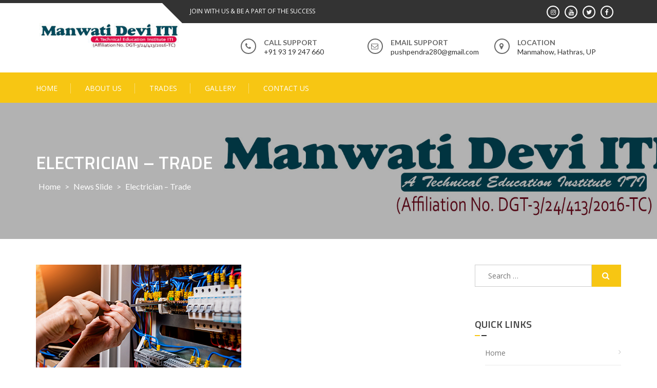

--- FILE ---
content_type: text/html; charset=UTF-8
request_url: https://manwatideviiti.in/archives/449
body_size: 10786
content:
<!DOCTYPE html>
<html lang="en-US">
<head>
<meta charset="UTF-8">
<meta name="viewport" content="width=device-width, initial-scale=1">
<link rel="profile" href="http://gmpg.org/xfn/11">
<link rel="pingback" href="https://manwatideviiti.in/xmlrpc.php">

<title>Electrician &#8211; Trade &#8211; MANWATI DEVI ITI</title>
<meta name='robots' content='max-image-preview:large' />
	<style>img:is([sizes="auto" i], [sizes^="auto," i]) { contain-intrinsic-size: 3000px 1500px }</style>
	<link rel='dns-prefetch' href='//fonts.googleapis.com' />
<link rel="alternate" type="application/rss+xml" title="MANWATI DEVI ITI &raquo; Feed" href="https://manwatideviiti.in/feed" />
<link rel="alternate" type="application/rss+xml" title="MANWATI DEVI ITI &raquo; Comments Feed" href="https://manwatideviiti.in/comments/feed" />
<link rel="alternate" type="application/rss+xml" title="MANWATI DEVI ITI &raquo; Electrician &#8211; Trade Comments Feed" href="https://manwatideviiti.in/archives/449/feed" />
<script type="text/javascript">
/* <![CDATA[ */
window._wpemojiSettings = {"baseUrl":"https:\/\/s.w.org\/images\/core\/emoji\/16.0.1\/72x72\/","ext":".png","svgUrl":"https:\/\/s.w.org\/images\/core\/emoji\/16.0.1\/svg\/","svgExt":".svg","source":{"concatemoji":"https:\/\/manwatideviiti.in\/wp-includes\/js\/wp-emoji-release.min.js?ver=6.8.3"}};
/*! This file is auto-generated */
!function(s,n){var o,i,e;function c(e){try{var t={supportTests:e,timestamp:(new Date).valueOf()};sessionStorage.setItem(o,JSON.stringify(t))}catch(e){}}function p(e,t,n){e.clearRect(0,0,e.canvas.width,e.canvas.height),e.fillText(t,0,0);var t=new Uint32Array(e.getImageData(0,0,e.canvas.width,e.canvas.height).data),a=(e.clearRect(0,0,e.canvas.width,e.canvas.height),e.fillText(n,0,0),new Uint32Array(e.getImageData(0,0,e.canvas.width,e.canvas.height).data));return t.every(function(e,t){return e===a[t]})}function u(e,t){e.clearRect(0,0,e.canvas.width,e.canvas.height),e.fillText(t,0,0);for(var n=e.getImageData(16,16,1,1),a=0;a<n.data.length;a++)if(0!==n.data[a])return!1;return!0}function f(e,t,n,a){switch(t){case"flag":return n(e,"\ud83c\udff3\ufe0f\u200d\u26a7\ufe0f","\ud83c\udff3\ufe0f\u200b\u26a7\ufe0f")?!1:!n(e,"\ud83c\udde8\ud83c\uddf6","\ud83c\udde8\u200b\ud83c\uddf6")&&!n(e,"\ud83c\udff4\udb40\udc67\udb40\udc62\udb40\udc65\udb40\udc6e\udb40\udc67\udb40\udc7f","\ud83c\udff4\u200b\udb40\udc67\u200b\udb40\udc62\u200b\udb40\udc65\u200b\udb40\udc6e\u200b\udb40\udc67\u200b\udb40\udc7f");case"emoji":return!a(e,"\ud83e\udedf")}return!1}function g(e,t,n,a){var r="undefined"!=typeof WorkerGlobalScope&&self instanceof WorkerGlobalScope?new OffscreenCanvas(300,150):s.createElement("canvas"),o=r.getContext("2d",{willReadFrequently:!0}),i=(o.textBaseline="top",o.font="600 32px Arial",{});return e.forEach(function(e){i[e]=t(o,e,n,a)}),i}function t(e){var t=s.createElement("script");t.src=e,t.defer=!0,s.head.appendChild(t)}"undefined"!=typeof Promise&&(o="wpEmojiSettingsSupports",i=["flag","emoji"],n.supports={everything:!0,everythingExceptFlag:!0},e=new Promise(function(e){s.addEventListener("DOMContentLoaded",e,{once:!0})}),new Promise(function(t){var n=function(){try{var e=JSON.parse(sessionStorage.getItem(o));if("object"==typeof e&&"number"==typeof e.timestamp&&(new Date).valueOf()<e.timestamp+604800&&"object"==typeof e.supportTests)return e.supportTests}catch(e){}return null}();if(!n){if("undefined"!=typeof Worker&&"undefined"!=typeof OffscreenCanvas&&"undefined"!=typeof URL&&URL.createObjectURL&&"undefined"!=typeof Blob)try{var e="postMessage("+g.toString()+"("+[JSON.stringify(i),f.toString(),p.toString(),u.toString()].join(",")+"));",a=new Blob([e],{type:"text/javascript"}),r=new Worker(URL.createObjectURL(a),{name:"wpTestEmojiSupports"});return void(r.onmessage=function(e){c(n=e.data),r.terminate(),t(n)})}catch(e){}c(n=g(i,f,p,u))}t(n)}).then(function(e){for(var t in e)n.supports[t]=e[t],n.supports.everything=n.supports.everything&&n.supports[t],"flag"!==t&&(n.supports.everythingExceptFlag=n.supports.everythingExceptFlag&&n.supports[t]);n.supports.everythingExceptFlag=n.supports.everythingExceptFlag&&!n.supports.flag,n.DOMReady=!1,n.readyCallback=function(){n.DOMReady=!0}}).then(function(){return e}).then(function(){var e;n.supports.everything||(n.readyCallback(),(e=n.source||{}).concatemoji?t(e.concatemoji):e.wpemoji&&e.twemoji&&(t(e.twemoji),t(e.wpemoji)))}))}((window,document),window._wpemojiSettings);
/* ]]> */
</script>
<style id='wp-emoji-styles-inline-css' type='text/css'>

	img.wp-smiley, img.emoji {
		display: inline !important;
		border: none !important;
		box-shadow: none !important;
		height: 1em !important;
		width: 1em !important;
		margin: 0 0.07em !important;
		vertical-align: -0.1em !important;
		background: none !important;
		padding: 0 !important;
	}
</style>
<link rel='stylesheet' id='wp-block-library-css' href='https://manwatideviiti.in/wp-includes/css/dist/block-library/style.min.css?ver=6.8.3' type='text/css' media='all' />
<style id='wp-block-library-theme-inline-css' type='text/css'>
.wp-block-audio :where(figcaption){color:#555;font-size:13px;text-align:center}.is-dark-theme .wp-block-audio :where(figcaption){color:#ffffffa6}.wp-block-audio{margin:0 0 1em}.wp-block-code{border:1px solid #ccc;border-radius:4px;font-family:Menlo,Consolas,monaco,monospace;padding:.8em 1em}.wp-block-embed :where(figcaption){color:#555;font-size:13px;text-align:center}.is-dark-theme .wp-block-embed :where(figcaption){color:#ffffffa6}.wp-block-embed{margin:0 0 1em}.blocks-gallery-caption{color:#555;font-size:13px;text-align:center}.is-dark-theme .blocks-gallery-caption{color:#ffffffa6}:root :where(.wp-block-image figcaption){color:#555;font-size:13px;text-align:center}.is-dark-theme :root :where(.wp-block-image figcaption){color:#ffffffa6}.wp-block-image{margin:0 0 1em}.wp-block-pullquote{border-bottom:4px solid;border-top:4px solid;color:currentColor;margin-bottom:1.75em}.wp-block-pullquote cite,.wp-block-pullquote footer,.wp-block-pullquote__citation{color:currentColor;font-size:.8125em;font-style:normal;text-transform:uppercase}.wp-block-quote{border-left:.25em solid;margin:0 0 1.75em;padding-left:1em}.wp-block-quote cite,.wp-block-quote footer{color:currentColor;font-size:.8125em;font-style:normal;position:relative}.wp-block-quote:where(.has-text-align-right){border-left:none;border-right:.25em solid;padding-left:0;padding-right:1em}.wp-block-quote:where(.has-text-align-center){border:none;padding-left:0}.wp-block-quote.is-large,.wp-block-quote.is-style-large,.wp-block-quote:where(.is-style-plain){border:none}.wp-block-search .wp-block-search__label{font-weight:700}.wp-block-search__button{border:1px solid #ccc;padding:.375em .625em}:where(.wp-block-group.has-background){padding:1.25em 2.375em}.wp-block-separator.has-css-opacity{opacity:.4}.wp-block-separator{border:none;border-bottom:2px solid;margin-left:auto;margin-right:auto}.wp-block-separator.has-alpha-channel-opacity{opacity:1}.wp-block-separator:not(.is-style-wide):not(.is-style-dots){width:100px}.wp-block-separator.has-background:not(.is-style-dots){border-bottom:none;height:1px}.wp-block-separator.has-background:not(.is-style-wide):not(.is-style-dots){height:2px}.wp-block-table{margin:0 0 1em}.wp-block-table td,.wp-block-table th{word-break:normal}.wp-block-table :where(figcaption){color:#555;font-size:13px;text-align:center}.is-dark-theme .wp-block-table :where(figcaption){color:#ffffffa6}.wp-block-video :where(figcaption){color:#555;font-size:13px;text-align:center}.is-dark-theme .wp-block-video :where(figcaption){color:#ffffffa6}.wp-block-video{margin:0 0 1em}:root :where(.wp-block-template-part.has-background){margin-bottom:0;margin-top:0;padding:1.25em 2.375em}
</style>
<style id='classic-theme-styles-inline-css' type='text/css'>
/*! This file is auto-generated */
.wp-block-button__link{color:#fff;background-color:#32373c;border-radius:9999px;box-shadow:none;text-decoration:none;padding:calc(.667em + 2px) calc(1.333em + 2px);font-size:1.125em}.wp-block-file__button{background:#32373c;color:#fff;text-decoration:none}
</style>
<style id='global-styles-inline-css' type='text/css'>
:root{--wp--preset--aspect-ratio--square: 1;--wp--preset--aspect-ratio--4-3: 4/3;--wp--preset--aspect-ratio--3-4: 3/4;--wp--preset--aspect-ratio--3-2: 3/2;--wp--preset--aspect-ratio--2-3: 2/3;--wp--preset--aspect-ratio--16-9: 16/9;--wp--preset--aspect-ratio--9-16: 9/16;--wp--preset--color--black: #000000;--wp--preset--color--cyan-bluish-gray: #abb8c3;--wp--preset--color--white: #ffffff;--wp--preset--color--pale-pink: #f78da7;--wp--preset--color--vivid-red: #cf2e2e;--wp--preset--color--luminous-vivid-orange: #ff6900;--wp--preset--color--luminous-vivid-amber: #fcb900;--wp--preset--color--light-green-cyan: #7bdcb5;--wp--preset--color--vivid-green-cyan: #00d084;--wp--preset--color--pale-cyan-blue: #8ed1fc;--wp--preset--color--vivid-cyan-blue: #0693e3;--wp--preset--color--vivid-purple: #9b51e0;--wp--preset--gradient--vivid-cyan-blue-to-vivid-purple: linear-gradient(135deg,rgba(6,147,227,1) 0%,rgb(155,81,224) 100%);--wp--preset--gradient--light-green-cyan-to-vivid-green-cyan: linear-gradient(135deg,rgb(122,220,180) 0%,rgb(0,208,130) 100%);--wp--preset--gradient--luminous-vivid-amber-to-luminous-vivid-orange: linear-gradient(135deg,rgba(252,185,0,1) 0%,rgba(255,105,0,1) 100%);--wp--preset--gradient--luminous-vivid-orange-to-vivid-red: linear-gradient(135deg,rgba(255,105,0,1) 0%,rgb(207,46,46) 100%);--wp--preset--gradient--very-light-gray-to-cyan-bluish-gray: linear-gradient(135deg,rgb(238,238,238) 0%,rgb(169,184,195) 100%);--wp--preset--gradient--cool-to-warm-spectrum: linear-gradient(135deg,rgb(74,234,220) 0%,rgb(151,120,209) 20%,rgb(207,42,186) 40%,rgb(238,44,130) 60%,rgb(251,105,98) 80%,rgb(254,248,76) 100%);--wp--preset--gradient--blush-light-purple: linear-gradient(135deg,rgb(255,206,236) 0%,rgb(152,150,240) 100%);--wp--preset--gradient--blush-bordeaux: linear-gradient(135deg,rgb(254,205,165) 0%,rgb(254,45,45) 50%,rgb(107,0,62) 100%);--wp--preset--gradient--luminous-dusk: linear-gradient(135deg,rgb(255,203,112) 0%,rgb(199,81,192) 50%,rgb(65,88,208) 100%);--wp--preset--gradient--pale-ocean: linear-gradient(135deg,rgb(255,245,203) 0%,rgb(182,227,212) 50%,rgb(51,167,181) 100%);--wp--preset--gradient--electric-grass: linear-gradient(135deg,rgb(202,248,128) 0%,rgb(113,206,126) 100%);--wp--preset--gradient--midnight: linear-gradient(135deg,rgb(2,3,129) 0%,rgb(40,116,252) 100%);--wp--preset--font-size--small: 13px;--wp--preset--font-size--medium: 20px;--wp--preset--font-size--large: 36px;--wp--preset--font-size--x-large: 42px;--wp--preset--spacing--20: 0.44rem;--wp--preset--spacing--30: 0.67rem;--wp--preset--spacing--40: 1rem;--wp--preset--spacing--50: 1.5rem;--wp--preset--spacing--60: 2.25rem;--wp--preset--spacing--70: 3.38rem;--wp--preset--spacing--80: 5.06rem;--wp--preset--shadow--natural: 6px 6px 9px rgba(0, 0, 0, 0.2);--wp--preset--shadow--deep: 12px 12px 50px rgba(0, 0, 0, 0.4);--wp--preset--shadow--sharp: 6px 6px 0px rgba(0, 0, 0, 0.2);--wp--preset--shadow--outlined: 6px 6px 0px -3px rgba(255, 255, 255, 1), 6px 6px rgba(0, 0, 0, 1);--wp--preset--shadow--crisp: 6px 6px 0px rgba(0, 0, 0, 1);}:where(.is-layout-flex){gap: 0.5em;}:where(.is-layout-grid){gap: 0.5em;}body .is-layout-flex{display: flex;}.is-layout-flex{flex-wrap: wrap;align-items: center;}.is-layout-flex > :is(*, div){margin: 0;}body .is-layout-grid{display: grid;}.is-layout-grid > :is(*, div){margin: 0;}:where(.wp-block-columns.is-layout-flex){gap: 2em;}:where(.wp-block-columns.is-layout-grid){gap: 2em;}:where(.wp-block-post-template.is-layout-flex){gap: 1.25em;}:where(.wp-block-post-template.is-layout-grid){gap: 1.25em;}.has-black-color{color: var(--wp--preset--color--black) !important;}.has-cyan-bluish-gray-color{color: var(--wp--preset--color--cyan-bluish-gray) !important;}.has-white-color{color: var(--wp--preset--color--white) !important;}.has-pale-pink-color{color: var(--wp--preset--color--pale-pink) !important;}.has-vivid-red-color{color: var(--wp--preset--color--vivid-red) !important;}.has-luminous-vivid-orange-color{color: var(--wp--preset--color--luminous-vivid-orange) !important;}.has-luminous-vivid-amber-color{color: var(--wp--preset--color--luminous-vivid-amber) !important;}.has-light-green-cyan-color{color: var(--wp--preset--color--light-green-cyan) !important;}.has-vivid-green-cyan-color{color: var(--wp--preset--color--vivid-green-cyan) !important;}.has-pale-cyan-blue-color{color: var(--wp--preset--color--pale-cyan-blue) !important;}.has-vivid-cyan-blue-color{color: var(--wp--preset--color--vivid-cyan-blue) !important;}.has-vivid-purple-color{color: var(--wp--preset--color--vivid-purple) !important;}.has-black-background-color{background-color: var(--wp--preset--color--black) !important;}.has-cyan-bluish-gray-background-color{background-color: var(--wp--preset--color--cyan-bluish-gray) !important;}.has-white-background-color{background-color: var(--wp--preset--color--white) !important;}.has-pale-pink-background-color{background-color: var(--wp--preset--color--pale-pink) !important;}.has-vivid-red-background-color{background-color: var(--wp--preset--color--vivid-red) !important;}.has-luminous-vivid-orange-background-color{background-color: var(--wp--preset--color--luminous-vivid-orange) !important;}.has-luminous-vivid-amber-background-color{background-color: var(--wp--preset--color--luminous-vivid-amber) !important;}.has-light-green-cyan-background-color{background-color: var(--wp--preset--color--light-green-cyan) !important;}.has-vivid-green-cyan-background-color{background-color: var(--wp--preset--color--vivid-green-cyan) !important;}.has-pale-cyan-blue-background-color{background-color: var(--wp--preset--color--pale-cyan-blue) !important;}.has-vivid-cyan-blue-background-color{background-color: var(--wp--preset--color--vivid-cyan-blue) !important;}.has-vivid-purple-background-color{background-color: var(--wp--preset--color--vivid-purple) !important;}.has-black-border-color{border-color: var(--wp--preset--color--black) !important;}.has-cyan-bluish-gray-border-color{border-color: var(--wp--preset--color--cyan-bluish-gray) !important;}.has-white-border-color{border-color: var(--wp--preset--color--white) !important;}.has-pale-pink-border-color{border-color: var(--wp--preset--color--pale-pink) !important;}.has-vivid-red-border-color{border-color: var(--wp--preset--color--vivid-red) !important;}.has-luminous-vivid-orange-border-color{border-color: var(--wp--preset--color--luminous-vivid-orange) !important;}.has-luminous-vivid-amber-border-color{border-color: var(--wp--preset--color--luminous-vivid-amber) !important;}.has-light-green-cyan-border-color{border-color: var(--wp--preset--color--light-green-cyan) !important;}.has-vivid-green-cyan-border-color{border-color: var(--wp--preset--color--vivid-green-cyan) !important;}.has-pale-cyan-blue-border-color{border-color: var(--wp--preset--color--pale-cyan-blue) !important;}.has-vivid-cyan-blue-border-color{border-color: var(--wp--preset--color--vivid-cyan-blue) !important;}.has-vivid-purple-border-color{border-color: var(--wp--preset--color--vivid-purple) !important;}.has-vivid-cyan-blue-to-vivid-purple-gradient-background{background: var(--wp--preset--gradient--vivid-cyan-blue-to-vivid-purple) !important;}.has-light-green-cyan-to-vivid-green-cyan-gradient-background{background: var(--wp--preset--gradient--light-green-cyan-to-vivid-green-cyan) !important;}.has-luminous-vivid-amber-to-luminous-vivid-orange-gradient-background{background: var(--wp--preset--gradient--luminous-vivid-amber-to-luminous-vivid-orange) !important;}.has-luminous-vivid-orange-to-vivid-red-gradient-background{background: var(--wp--preset--gradient--luminous-vivid-orange-to-vivid-red) !important;}.has-very-light-gray-to-cyan-bluish-gray-gradient-background{background: var(--wp--preset--gradient--very-light-gray-to-cyan-bluish-gray) !important;}.has-cool-to-warm-spectrum-gradient-background{background: var(--wp--preset--gradient--cool-to-warm-spectrum) !important;}.has-blush-light-purple-gradient-background{background: var(--wp--preset--gradient--blush-light-purple) !important;}.has-blush-bordeaux-gradient-background{background: var(--wp--preset--gradient--blush-bordeaux) !important;}.has-luminous-dusk-gradient-background{background: var(--wp--preset--gradient--luminous-dusk) !important;}.has-pale-ocean-gradient-background{background: var(--wp--preset--gradient--pale-ocean) !important;}.has-electric-grass-gradient-background{background: var(--wp--preset--gradient--electric-grass) !important;}.has-midnight-gradient-background{background: var(--wp--preset--gradient--midnight) !important;}.has-small-font-size{font-size: var(--wp--preset--font-size--small) !important;}.has-medium-font-size{font-size: var(--wp--preset--font-size--medium) !important;}.has-large-font-size{font-size: var(--wp--preset--font-size--large) !important;}.has-x-large-font-size{font-size: var(--wp--preset--font-size--x-large) !important;}
:where(.wp-block-post-template.is-layout-flex){gap: 1.25em;}:where(.wp-block-post-template.is-layout-grid){gap: 1.25em;}
:where(.wp-block-columns.is-layout-flex){gap: 2em;}:where(.wp-block-columns.is-layout-grid){gap: 2em;}
:root :where(.wp-block-pullquote){font-size: 1.5em;line-height: 1.6;}
</style>
<link rel='stylesheet' id='aps-animate-css-css' href='https://manwatideviiti.in/wp-content/plugins/accesspress-social-icons/css/animate.css?ver=1.7.8' type='text/css' media='all' />
<link rel='stylesheet' id='aps-frontend-css-css' href='https://manwatideviiti.in/wp-content/plugins/accesspress-social-icons/css/frontend.css?ver=1.7.8' type='text/css' media='all' />
<link rel='stylesheet' id='apss-font-awesome-five-css' href='https://manwatideviiti.in/wp-content/plugins/accesspress-social-share/css/fontawesome-all.css?ver=4.5.2' type='text/css' media='all' />
<link rel='stylesheet' id='apss-frontend-css-css' href='https://manwatideviiti.in/wp-content/plugins/accesspress-social-share/css/frontend.css?ver=4.5.2' type='text/css' media='all' />
<link rel='stylesheet' id='apss-font-opensans-css' href='//fonts.googleapis.com/css?family=Open+Sans&#038;ver=6.8.3' type='text/css' media='all' />
<link rel='stylesheet' id='apct-frontend-css-css' href='https://manwatideviiti.in/wp-content/plugins/ap-custom-testimonial/css/frontend.css?ver=1.4.4' type='text/css' media='all' />
<link rel='stylesheet' id='apct-slider-css-css' href='https://manwatideviiti.in/wp-content/plugins/ap-custom-testimonial/css/jquery.bxslider.css?ver=1.4.4' type='text/css' media='all' />
<link rel='stylesheet' id='apct-fontawesome-css' href='https://manwatideviiti.in/wp-content/plugins/ap-custom-testimonial/css/font-awesome/font-awesome.min.css?ver=6.8.3' type='text/css' media='all' />
<link rel='stylesheet' id='contact-form-7-css' href='https://manwatideviiti.in/wp-content/plugins/contact-form-7/includes/css/styles.css?ver=6.1.1' type='text/css' media='all' />
<link rel='stylesheet' id='enlighten-google-fonts-css' href='//fonts.googleapis.com/css?family=Open+Sans%3A400%2C600%2C700%7CRaleway%3A400%2C600%2C300%2C700%2C400italic%2C500italic%7CTitillium+Web%3A400%2C300%2C200%2C600%2C400italic%7COswald%7CLato%3A400%2C100%2C100italic%2C300%2C300italic%2C400italic%2C700%2C700italic%2C900&#038;ver=6.8.3' type='text/css' media='all' />
<link rel='stylesheet' id='enlighten-style-css' href='https://manwatideviiti.in/wp-content/themes/enlighten/style.css?ver=6.8.3' type='text/css' media='all' />
<style id='enlighten-style-inline-css' type='text/css'>

        .header-banner-container{
            background-image: url(https://manwatideviiti.in/wp-content/uploads/2020/11/New-Header.jpg);
            background-repeat: no-repeat;
        }
                .title_two,
                .portfolio_slider_wrap .anchor_title_wrap a:hover,
                #section_achieve .bg_achieve .wrap_counter .counter_count,
                #section_faq_testimonial .faq_wrap .faq_title,
                #section_faq_testimonial .test_wrap .title_test,
                #section_cta .button_cta a:hover,
                .entry-footer a:hover, .entry-footer a:focus, .entry-footer a:active,
                ul#follow_us_contacts li a:hover i,
                .rn_title a:hover,
                .woocommerce ul.products li.product .price,
                .woocommerce div.product p.price,
                .woocommerce div.product span.price {
                    color: #f7c613;
                }
                    .widget ul li:hover:after, .widget ul li a:hover,
                    #secondary .footer_RN_wrap .tn_title a:hover,
                    #primary .entry-title a:hover,
                    .contact-info-wrap ul li a:hover{
                        color: rgba(247, 198, 19, 0.8);
                    }
                .main-navigation,
                .main-navigation.top ul ul,
                #section_service .service_slider.owl-carousel,
                .wrap_video .video_wrap .play-pause-video,
                #section_cta,
                .recent_news .rn_title_content .ln_date,
                #section_news_twitter_message .twitter_wrap,
                .faq_dot:before,
                .main-navigation ul ul.sub-menu > li > a,
                .search-form:before,
                #secondary h2.widget-title:before,
                .nav-links a,
                .contact-form-wrap form input[type="submit"],
                .woocommerce span.onsale,
                .woocommerce #respond input#submit,
                .woocommerce #respond input#submit.alt,
                .woocommerce a.button.alt,
                .woocommerce button.button.alt,
                .woocommerce input.button.alt,
                .woocommerce-account .woocommerce-MyAccount-navigation ul,
                .comment-form .form-submit .submit {
                    background: #f7c613;
                }
                    #secondary .search-form .search-submit:hover,
                    #primary .error-404.not-found .search-form .search-submit:hover .not-found .search-form .search-submit:hover{
                        background: #f9d142;
                }
                    #secondary .search-form .search-submit:hover,
                    #primary .error-404.not-found .search-form .search-submit:hover .not-found .search-form .search-submit:hover{
                        border-color: #f9d142;
                }
                    .service_slider .content_wrap .title_content_service{
                        color: #fdf4d0;
                    }
                    .service_slider.owl-carousel .owl-controls .owl-nav div{
                        color: #fdf4d0;
                    }
                    .service_slider .content_wrap:after{
                        background: #fce8a1;
                    }
                    .service_slider.owl-carousel:before,
                    #section_cta .title_section_cta,
                    .twitter_wrap .aptf-single-tweet-wrapper{
                        border-color: #fce8a1;
                    }
                    #section_news_twitter_message .recent_news .rn_content_loop .rn_image,
                    .contact-form-wrap form input[type="submit"]:hover,
                    #section_news_twitter_message .recent_news .rn_content_loop .rn_image:hover span,
                    .woocommerce #respond input#submit.alt:hover, .woocommerce a.button.alt:hover, .woocommerce button.button.alt:hover, .woocommerce input.button.alt:hover{
                        background: rgba(247, 198, 19, 0.65);
                    }
                    .main-navigation ul ul li,
                    .main-navigation ul ul ul li{
                        background: rgba(247, 198, 19, 0.8);
                    }
                .portfolio_slider_wrap.owl-carousel .owl-controls .owl-dot.active span,
                .portfolio_slider_wrap.owl-carousel .owl-controls .owl-dot span:hover,
                #section_faq_testimonial .faq_cat_wrap .bx-wrapper .bx-pager.bx-default-pager a:hover,
                #section_faq_testimonial .faq_cat_wrap .bx-wrapper .bx-pager.bx-default-pager a.active,
                #secondary .search-form .search-submit,
                #primary .error-404.not-found .search-form .search-submit,
                .not-found .search-form .search-submit,
                .site-footer .widget_search .search-submit,
                ul#follow_us_contacts li a:hover i {
                    border-color: #f7c613;
                }
                .woocommerce-account .woocommerce-MyAccount-navigation ul li{
                    border-color: #fce8a1
                }@media (max-width: 768px) {
                .main-navigation.top #primary-menu {
                    background: rgba(247, 198, 19, 0.84) !important;
                }
            }
                #section_news_slide,
                #section_faq_testimonial .test_faq_wrap .faq_question.expanded .plus_minus_wrap,
                #section_faq_testimonial .test_faq_wrap .faq_question.expanded .plus_minus_wrap:before,
                #section_news_twitter_message .recent_news .rn_title,
                #section_news_twitter_message .messag_wrap .rn_title{
                    background: #154077;
                }
                body, body p {
                    font-family: Lato;
                }
                h1, h2, h3, h4, h5, h6 {
                    font-family: Titillium Web;
                }
                .main-navigation a {
                    font-family: Open Sans;
                }
</style>
<link rel='stylesheet' id='enlighten-keyboard-css' href='https://manwatideviiti.in/wp-content/themes/enlighten/css/keyboard.css?ver=6.8.3' type='text/css' media='all' />
<link rel='stylesheet' id='font-awesome-css' href='https://manwatideviiti.in/wp-content/themes/enlighten/css/fontawesome/css/font-awesome.css?ver=6.8.3' type='text/css' media='all' />
<link rel='stylesheet' id='bxslider-css' href='https://manwatideviiti.in/wp-content/themes/enlighten/js/bxslider/jquery.bxslider.css?ver=6.8.3' type='text/css' media='all' />
<link rel='stylesheet' id='owl-carousel-css' href='https://manwatideviiti.in/wp-content/themes/enlighten/js/owl-carousel/owl.carousel.css?ver=6.8.3' type='text/css' media='all' />
<link rel='stylesheet' id='enlighten-responsive-css' href='https://manwatideviiti.in/wp-content/themes/enlighten/css/responsive.css?ver=6.8.3' type='text/css' media='all' />
<link rel='stylesheet' id='superfish-css' href='https://manwatideviiti.in/wp-content/themes/enlighten/js/superfish/superfish.css?ver=6.8.3' type='text/css' media='all' />
<link rel='stylesheet' id='animate-css' href='https://manwatideviiti.in/wp-content/themes/enlighten/js/wow/animate.css?ver=6.8.3' type='text/css' media='all' />
<link rel='stylesheet' id='mb-ytplayer-css' href='https://manwatideviiti.in/wp-content/themes/enlighten/js/youtube-video/jquery.mb.YTPlayer.css?ver=6.8.3' type='text/css' media='all' />
<link rel='stylesheet' id='apct-google-fonts-css' href='//fonts.googleapis.com/css?family=Open+Sans%3A400%2C300%2C300italic%2C400italic%2C600%2C600italic%2C700%2C700italic%2C800%2C800italic%7CRoboto%3A400%2C100%2C100italic%2C300%2C300italic%2C400italic%2C500%2C500italic%2C700%2C700italic%2C900%2C900italic%7CRaleway%3A400%2C100%2C100italic%2C200%2C200italic%2C300%2C300italic%2C400italic%2C500%2C500italic%2C600%2C600italic%2C700%2C700italic%2C800italic%2C800%2C900%2C900italic&#038;ver=6.8.3' type='text/css' media='all' />
<script type="text/javascript" src="https://manwatideviiti.in/wp-includes/js/jquery/jquery.min.js?ver=3.7.1" id="jquery-core-js"></script>
<script type="text/javascript" src="https://manwatideviiti.in/wp-includes/js/jquery/jquery-migrate.min.js?ver=3.4.1" id="jquery-migrate-js"></script>
<script type="text/javascript" src="https://manwatideviiti.in/wp-content/plugins/accesspress-social-icons/js/frontend.js?ver=1.7.8" id="aps-frontend-js-js"></script>
<script type="text/javascript" src="https://manwatideviiti.in/wp-content/plugins/ap-custom-testimonial/js/jquery.bxslider.min.js?ver=1" id="apct-bxslider-js-js"></script>
<script type="text/javascript" src="https://manwatideviiti.in/wp-content/plugins/ap-custom-testimonial/js/frontend.js?ver=1.4.4" id="apct-front-end-js-js"></script>
<script type="text/javascript" src="https://manwatideviiti.in/wp-content/themes/enlighten/js/youtube-video/jquery.mb.YTPlayer.js?ver=6.8.3" id="mb-ytplayer-js"></script>
<script type="text/javascript" src="https://manwatideviiti.in/wp-content/themes/enlighten/js/superfish/superfish.js?ver=6.8.3" id="superfish-js"></script>
<script type="text/javascript" src="https://manwatideviiti.in/wp-content/themes/enlighten/js/sticky-sidebar/theia-sticky-sidebar.js?ver=6.8.3" id="theia-sticky-sidebar-js"></script>
<script type="text/javascript" src="https://manwatideviiti.in/wp-content/themes/enlighten/js/wow/wow.js?ver=6.8.3" id="wow-js"></script>
<script type="text/javascript" src="https://manwatideviiti.in/wp-content/themes/enlighten/js/superfish/hoverIntent.js?ver=6.8.3" id="hoverintent-js"></script>
<script type="text/javascript" src="https://manwatideviiti.in/wp-content/themes/enlighten/js/waypoint/jquery.waypoints.js?ver=6.8.3" id="waypoints-js"></script>
<script type="text/javascript" src="https://manwatideviiti.in/wp-content/themes/enlighten/js/bxslider/jquery.bxslider.js?ver=1.8.2" id="bxslider-js"></script>
<script type="text/javascript" src="https://manwatideviiti.in/wp-content/themes/enlighten/js/owl-carousel/owl.carousel.js?ver=6.8.3" id="carousel-js"></script>
<script type="text/javascript" src="https://manwatideviiti.in/wp-content/themes/enlighten/js/counter-up/jquery.counterup.js?ver=6.8.3" id="counterup-js"></script>
<script type="text/javascript" src="https://manwatideviiti.in/wp-content/themes/enlighten/js/custom.js?ver=6.8.3" id="enlighten-custom-js-js"></script>
<link rel="https://api.w.org/" href="https://manwatideviiti.in/wp-json/" /><link rel="alternate" title="JSON" type="application/json" href="https://manwatideviiti.in/wp-json/wp/v2/posts/449" /><link rel="EditURI" type="application/rsd+xml" title="RSD" href="https://manwatideviiti.in/xmlrpc.php?rsd" />
<meta name="generator" content="WordPress 6.8.3" />
<link rel="canonical" href="https://manwatideviiti.in/archives/449" />
<link rel='shortlink' href='https://manwatideviiti.in/?p=449' />
<link rel="alternate" title="oEmbed (JSON)" type="application/json+oembed" href="https://manwatideviiti.in/wp-json/oembed/1.0/embed?url=https%3A%2F%2Fmanwatideviiti.in%2Farchives%2F449" />
<link rel="alternate" title="oEmbed (XML)" type="text/xml+oembed" href="https://manwatideviiti.in/wp-json/oembed/1.0/embed?url=https%3A%2F%2Fmanwatideviiti.in%2Farchives%2F449&#038;format=xml" />
</head>

<body class="wp-singular post-template-default single single-post postid-449 single-format-standard wp-custom-logo wp-embed-responsive wp-theme-enlighten">
    <div id="page" class="site">
	<a class="skip-link screen-reader-text" href="#content">Skip to content</a>

	<header id="masthead" class="site-header" role="banner">
		
        <!-- Site Logo -->
        <div class="ak-container">
                        <div class="social_htext_wrap">
                            <div class="header_text">
                    <span class="text_wrap">Join with us &amp; be a part of the success</span>
                </div>
                                        <div class="header_social_link">
                    <div class="fa_link_wrap"> <a target="_blank" href="#"> <span class="fa_wrap">                                        <i class="fa fa-facebook"></i>
                                    </span><div class="link_wrap">                                        facebook    
                                    </div> </a> </div><div class="fa_link_wrap"> <a target="_blank" href="#"> <span class="fa_wrap">                                        <i class="fa fa-twitter"></i>
                                    </span><div class="link_wrap">                                        twitter    
                                    </div> </a> </div><div class="fa_link_wrap"> <a target="_blank" href="#"> <span class="fa_wrap">                                        <i class="fa fa-youtube"></i>
                                    </span><div class="link_wrap">                                        youtube    
                                    </div> </a> </div><div class="fa_link_wrap"> <a target="_blank" href="#"> <span class="fa_wrap">                                        <i class="fa fa-instagram"></i>
                                    </span><div class="link_wrap">                                        instagram    
                                    </div> </a> </div>                </div>
                        </div>
                        
            <div class="logo_info_wrap">
                              <div class="header-logo-container">
                    <a href="https://manwatideviiti.in/" class="custom-logo-link" rel="home"><img width="360" height="60" src="https://manwatideviiti.in/wp-content/uploads/2020/11/cropped-New-Logo.jpg" class="custom-logo" alt="MANWATI DEVI ITI" decoding="async" srcset="https://manwatideviiti.in/wp-content/uploads/2020/11/cropped-New-Logo.jpg 360w, https://manwatideviiti.in/wp-content/uploads/2020/11/cropped-New-Logo-300x50.jpg 300w, https://manwatideviiti.in/wp-content/uploads/2020/11/cropped-New-Logo-358x60.jpg 358w, https://manwatideviiti.in/wp-content/uploads/2020/11/cropped-New-Logo-285x48.jpg 285w" sizes="(max-width: 360px) 100vw, 360px" /></a>                </div>
                                  <div class="header_info_wrap">
                                                      <div class="phone_header wow fadeIn">
                                <div class="fa_icon"><i class="fa fa-phone" aria-hidden="true"></i></div>
                                <div class="title_phone">
                                    <span class="pnone_title">Call Support</span>
                                    <span class="phone">+91 93 19 247 660</span>
                                </div>
                            </div>
                                                      <div class="email_header wow fadeIn">
                                <div class="fa_icon"><i class="fa fa-envelope-o" aria-hidden="true"></i></div>
                                <div class="title_email_wrap">
                                    <span class="title_email">Email Support</span>
                                    <span class="email_address">pushpendra280@gmail.com</span>
                                </div>
                            </div>
                                                        <div class="location_header wow fadeIn">
                                <div class="fa_icon"><i class="fa fa-map-marker" aria-hidden="true"></i></div>
                                <div class="title_location_wrap">
                                    <span class="title_location">Location</span>
                                    <span class="location">Manmahow, Hathras, UP</span>
                                </div>
                            </div>
                                                </div>
                        </div>
        </div>
        		<nav id="site-navigation" class="main-navigation left top" role="navigation">
			<div class="ak-container">
                <button class="mb-ham btn-transparent-toggle" >
                    <span></span>
                    <span></span>
                    <span></span>
                </button>
                <div class="menu-menu-1-container mmenu-wrapper"><ul id="primary-menu" class="menu"><li id="menu-item-8" class="menu-item menu-item-type-custom menu-item-object-custom menu-item-home menu-item-8"><a href="https://manwatideviiti.in/">Home</a></li>
<li id="menu-item-571" class="menu-item menu-item-type-post_type menu-item-object-page menu-item-571"><a href="https://manwatideviiti.in/about-us">About Us</a></li>
<li id="menu-item-471" class="menu-item menu-item-type-post_type menu-item-object-page menu-item-471"><a href="https://manwatideviiti.in/trades">Trades</a></li>
<li id="menu-item-598" class="menu-item menu-item-type-post_type menu-item-object-page menu-item-598"><a href="https://manwatideviiti.in/gallery">Gallery</a></li>
<li id="menu-item-251" class="menu-item menu-item-type-post_type menu-item-object-page menu-item-251"><a href="https://manwatideviiti.in/contact-us">Contact Us</a></li>
</ul></div>            </div>
		</nav><!-- #site-navigation -->
        
        	</header><!-- #masthead -->

    <!-- Header Banner -->
    			<div class="header-banner-container">
                <div class="ak-container">
    				<div class="page-title-wrap">
    					<h1 class="page-title">Electrician &#8211; Trade</h1>    					<div id="enlighten-breadcrumb"><a href="https://manwatideviiti.in">Home</a> &gt; <a href="https://manwatideviiti.in/archives/category/news-slide">News Slide</a> &gt; <span class="current">Electrician &#8211; Trade</span></div>    				</div>
                </div>
			</div>
		
	<div id="content" class="site-content">
<div class="ak-container-right ak-container">
                 <div id="primary" class="content-area right">
    	<main id="main" class="site-main" role="main">

		
<article id="post-449" class="post-449 post type-post status-publish format-standard has-post-thumbnail hentry category-news-slide">
					<div class="post-image-wrap">
			<img src="https://manwatideviiti.in/wp-content/uploads/2016/05/electrcian-trade.png" />
		</div>
		<div class="post-meta">
		<h1 class="entry-title">Electrician &#8211; Trade</h1>

		<div class="entry-meta clearfix">
			<div class="post-date">
			<span class="posted-on">Posted on <a href="https://manwatideviiti.in/archives/449" rel="bookmark"><time class="entry-date published" datetime="2016-05-19T11:13:56+00:00">May 19, 2016</time><time class="updated" datetime="2020-03-18T12:10:48+00:00">March 18, 2020</time></a></span><span class="byline"> by <span class="author vcard"><a class="url fn n" href="https://manwatideviiti.in/archives/author/Manw_adminz">Manw_adminz</a></span></span>			</div>
			<div class="post-comment"><a href="https://manwatideviiti.in/archives/449#respond"><i class="fa fa-comment-o"></i>0</a></div>
		</div><!-- .entry-meta -->
		<div class="entry-content">
			<p>To succeed in education, ensure you chose an ideal institute and course or trade to get the future job and work satisfaction with us.</p>
<div class='apss-social-share apss-theme-1 clearfix apss_font_awesome_five' >
				<div class='apss-facebook apss-single-icon'>
					<a rel='nofollow'  title="Share on Facebook" target='_blank' href='https://www.facebook.com/sharer/sharer.php?u=https://manwatideviiti.in/archives/449'>
						<div class='apss-icon-block clearfix'>
							<i class='fab fa-facebook-f'></i>
							<span class='apss-social-text'>Share on Facebook</span>
							<span class='apss-share'>Share</span>
						</div>
											</a>
				</div>
								<div class='apss-twitter apss-single-icon'>
					<a rel='nofollow'  href="https://twitter.com/intent/tweet?text=Electrician%20-%20Trade&amp;url=https%3A%2F%2Fmanwatideviiti.in%2Farchives%2F449&amp;"  title="Share on Twitter" target='_blank'>
						<div class='apss-icon-block clearfix'>
							<i class='fab fa-twitter'></i>
							<span class='apss-social-text'>Share on Twitter</span><span class='apss-share'>Tweet</span>
						</div>
											</a>
				</div>
				
				<div class='apss-pinterest apss-single-icon'>
					<a rel='nofollow' title="Share on Pinterest" href='javascript:pinIt();'>
						<div class='apss-icon-block clearfix'>
							<i class='fab fa-pinterest'></i>
							<span class='apss-social-text'>Share on Pinterest</span>
							<span class='apss-share'>Share</span>
						</div>
						
					</a>
				</div>
								<div class='apss-linkedin apss-single-icon'>
					<a rel='nofollow'  title="Share on LinkedIn" target='_blank' href='http://www.linkedin.com/shareArticle?mini=true&amp;title=Electrician%20-%20Trade&amp;url=https://manwatideviiti.in/archives/449&amp;summary=To+succeed+in+education%2C+ensure+you+chose+an+ideal+institute+and+course+or+trade+to+get+the+future+j...'>
						<div class='apss-icon-block clearfix'><i class='fab fa-linkedin'></i>
							<span class='apss-social-text'>Share on LinkedIn</span>
							<span class='apss-share'>Share</span>
						</div>
					</a>
				</div>
								<div class='apss-digg apss-single-icon'>
					<a rel='nofollow'  title="Share on Digg" target='_blank' href='http://digg.com/submit?phase=2%20&amp;url=https://manwatideviiti.in/archives/449&amp;title=Electrician%20-%20Trade'>
						<div class='apss-icon-block clearfix'>
							<i class='fab fa-digg'></i>
							<span class='apss-social-text'>Share on Digg</span>
							<span class='apss-share'>Share</span>
						</div>
					</a>
				</div>

				</div>		</div><!-- .entry-content -->

	</div>
	<footer class="entry-footer">
			</footer><!-- .entry-footer -->
<div id="comments" class="comments-area">

		<div id="respond" class="comment-respond">
		<h3 id="reply-title" class="comment-reply-title">Leave a Reply <small><a rel="nofollow" id="cancel-comment-reply-link" href="/archives/449#respond" style="display:none;">Cancel reply</a></small></h3><form action="https://manwatideviiti.in/wp-comments-post.php" method="post" id="commentform" class="comment-form"><p class="comment-notes"><span id="email-notes">Your email address will not be published.</span> <span class="required-field-message">Required fields are marked <span class="required">*</span></span></p><p class="comment-form-comment"><label for="comment">Comment <span class="required">*</span></label> <textarea id="comment" name="comment" cols="45" rows="8" maxlength="65525" required></textarea></p><p class="comment-form-author"><label for="author">Name <span class="required">*</span></label> <input id="author" name="author" type="text" value="" size="30" maxlength="245" autocomplete="name" required /></p>
<p class="comment-form-email"><label for="email">Email <span class="required">*</span></label> <input id="email" name="email" type="email" value="" size="30" maxlength="100" aria-describedby="email-notes" autocomplete="email" required /></p>
<p class="comment-form-url"><label for="url">Website</label> <input id="url" name="url" type="url" value="" size="30" maxlength="200" autocomplete="url" /></p>
<p class="comment-form-cookies-consent"><input id="wp-comment-cookies-consent" name="wp-comment-cookies-consent" type="checkbox" value="yes" /> <label for="wp-comment-cookies-consent">Save my name, email, and website in this browser for the next time I comment.</label></p>
<p class="form-submit"><input name="submit" type="submit" id="submit" class="submit" value="Post Comment" /> <input type='hidden' name='comment_post_ID' value='449' id='comment_post_ID' />
<input type='hidden' name='comment_parent' id='comment_parent' value='0' />
</p></form>	</div><!-- #respond -->
	
</div><!-- #comments -->

		</main><!-- #main -->
    </div><!-- #primary -->
                    <div id="secondary" class="right_right">
                    
<aside id="secondary" class="widget-area" role="complementary">
	<section id="search-2" class="widget widget_search"><form role="search" method="get" class="search-form" action="https://manwatideviiti.in/">
				<label>
					<span class="screen-reader-text">Search for:</span>
					<input type="search" class="search-field" placeholder="Search &hellip;" value="" name="s" />
				</label>
				<input type="submit" class="search-submit" value="Search" />
			</form></section><section id="nav_menu-4" class="widget widget_nav_menu"><h2 class="widget-title">Quick Links</h2><div class="menu-quick-links-container"><ul id="menu-quick-links" class="menu"><li id="menu-item-600" class="menu-item menu-item-type-post_type menu-item-object-page menu-item-home menu-item-600"><a href="https://manwatideviiti.in/">Home</a></li>
<li id="menu-item-603" class="menu-item menu-item-type-post_type menu-item-object-page menu-item-603"><a href="https://manwatideviiti.in/about-us">About Us</a></li>
<li id="menu-item-599" class="menu-item menu-item-type-post_type menu-item-object-page menu-item-599"><a href="https://manwatideviiti.in/trades">Trades</a></li>
<li id="menu-item-601" class="menu-item menu-item-type-post_type menu-item-object-page menu-item-601"><a href="https://manwatideviiti.in/gallery">Gallery</a></li>
</ul></div></section><section id="media_image-2" class="widget widget_media_image"><a href="#"><img width="400" height="200" src="https://manwatideviiti.in/wp-content/uploads/2020/03/diesel-mechanic-trade3.png" class="image wp-image-507  attachment-full size-full" alt="" style="max-width: 100%; height: auto;" decoding="async" loading="lazy" srcset="https://manwatideviiti.in/wp-content/uploads/2020/03/diesel-mechanic-trade3.png 400w, https://manwatideviiti.in/wp-content/uploads/2020/03/diesel-mechanic-trade3-300x150.png 300w, https://manwatideviiti.in/wp-content/uploads/2020/03/diesel-mechanic-trade3-285x143.png 285w" sizes="auto, (max-width: 400px) 100vw, 400px" /></a></section></aside><!-- #secondary -->
                </div>
                </div>

	</div><!-- #content -->
	<footer id="colophon" class="site-footer " role="contentinfo">
        <div class="ak-container">
                <div class="footer_area clearfix">
                            <div class="footer_area_one">
                    <section id="media_image-4" class="widget widget_media_image"><img width="300" height="50" src="https://manwatideviiti.in/wp-content/uploads/2020/07/logomwd-300x50.jpg" class="image wp-image-609  attachment-medium size-medium" alt="" style="max-width: 100%; height: auto;" decoding="async" loading="lazy" srcset="https://manwatideviiti.in/wp-content/uploads/2020/07/logomwd-300x50.jpg 300w, https://manwatideviiti.in/wp-content/uploads/2020/07/logomwd-358x60.jpg 358w, https://manwatideviiti.in/wp-content/uploads/2020/07/logomwd-285x48.jpg 285w, https://manwatideviiti.in/wp-content/uploads/2020/07/logomwd.jpg 360w" sizes="auto, (max-width: 300px) 100vw, 300px" /></section><section id="apsi_widget-5" class="widget widget_apsi_widget"><h2 class="widget-title">Social Links</h2></section><section id="media_image-5" class="widget widget_media_image"><img width="300" height="150" src="https://manwatideviiti.in/wp-content/uploads/2016/05/electrcian-trade-300x150.png" class="image wp-image-501  attachment-medium size-medium" alt="" style="max-width: 100%; height: auto;" decoding="async" loading="lazy" srcset="https://manwatideviiti.in/wp-content/uploads/2016/05/electrcian-trade-300x150.png 300w, https://manwatideviiti.in/wp-content/uploads/2016/05/electrcian-trade-285x143.png 285w, https://manwatideviiti.in/wp-content/uploads/2016/05/electrcian-trade.png 400w" sizes="auto, (max-width: 300px) 100vw, 300px" /></section>                </div>
                                        <div class="footer_area_two">
                    <section id="nav_menu-3" class="widget widget_nav_menu"><h2 class="widget-title">Quick Links</h2><div class="menu-quick-links-container"><ul id="menu-quick-links-1" class="menu"><li class="menu-item menu-item-type-post_type menu-item-object-page menu-item-home menu-item-600"><a href="https://manwatideviiti.in/">Home</a></li>
<li class="menu-item menu-item-type-post_type menu-item-object-page menu-item-603"><a href="https://manwatideviiti.in/about-us">About Us</a></li>
<li class="menu-item menu-item-type-post_type menu-item-object-page menu-item-599"><a href="https://manwatideviiti.in/trades">Trades</a></li>
<li class="menu-item menu-item-type-post_type menu-item-object-page menu-item-601"><a href="https://manwatideviiti.in/gallery">Gallery</a></li>
</ul></div></section>                </div>
                                        <div class="footer_area_three">
                    <section id="enlighten_info-2" class="widget widget_enlighten_info">                <div class="footer_info_wrap">
                                            <div class="footer_widget_title">
                            Quick Contact                            <div class="faq_dot"></div>
                        </div>
                        
                                        <div class="info_wrap">
                                                    <div class="location_info">
                                <span class="fa_icon_info"><i class="fa fa-map-marker" aria-hidden="true"></i></span>
                                <span class="location">Vill. Man Mahow, Post – Mahow, Distt. - Hathras  UP - (INDIA)  Pin – 204212</span>
                            </div>
                                                                            <div class="phone_info">
                                <span class="fa_icon_info"><i class="fa fa-phone" aria-hidden="true"></i></span>
                                <span class="phone">+ 91 93 19 247 660 </span>
                            </div>
                                                                            <div class="fax_info">
                                <span class="fa_icon_info"><i class="fa fa-fax" aria-hidden="true"></i></span>
                                <span class="fax">+91  97 11 822 440 </span>
                            </div>
                                                                            <div class="email_info">
                                <span class="fa_icon_info"><i class="fa fa-envelope-o" aria-hidden="true"></i></span>
                                <span class="email">pushpendra280@gmail.com</span>
                            </div>
                                            </div>
                </div>
        </section>                </div>
                    </div>
                
            <div class="site-info">
                Copyrigth@Manwati Devi ITI | WordPress Theme: <a target="_blank" href="https://accesspressthemes.com/wordpress-themes/enlighten/">Enlighten</a>        	</div><!-- .site-info -->
        
        </div>
	</footer><!-- #colophon -->
</div><!-- #page -->

<script type="speculationrules">
{"prefetch":[{"source":"document","where":{"and":[{"href_matches":"\/*"},{"not":{"href_matches":["\/wp-*.php","\/wp-admin\/*","\/wp-content\/uploads\/*","\/wp-content\/*","\/wp-content\/plugins\/*","\/wp-content\/themes\/enlighten\/*","\/*\\?(.+)"]}},{"not":{"selector_matches":"a[rel~=\"nofollow\"]"}},{"not":{"selector_matches":".no-prefetch, .no-prefetch a"}}]},"eagerness":"conservative"}]}
</script>
<link rel='stylesheet' id='enlighten-lite-dynamic-fonts-css' href='//fonts.googleapis.com/css?family=Lato%7CTitillium+Web%7COpen+Sans&#038;ver=6.8.3' type='text/css' media='all' />
<script type="text/javascript" id="apss-frontend-mainjs-js-extra">
/* <![CDATA[ */
var frontend_ajax_object = {"ajax_url":"https:\/\/manwatideviiti.in\/wp-admin\/admin-ajax.php","ajax_nonce":"438766d390"};
/* ]]> */
</script>
<script type="text/javascript" src="https://manwatideviiti.in/wp-content/plugins/accesspress-social-share/js/frontend.js?ver=4.5.2" id="apss-frontend-mainjs-js"></script>
<script type="text/javascript" src="https://manwatideviiti.in/wp-includes/js/dist/hooks.min.js?ver=4d63a3d491d11ffd8ac6" id="wp-hooks-js"></script>
<script type="text/javascript" src="https://manwatideviiti.in/wp-includes/js/dist/i18n.min.js?ver=5e580eb46a90c2b997e6" id="wp-i18n-js"></script>
<script type="text/javascript" id="wp-i18n-js-after">
/* <![CDATA[ */
wp.i18n.setLocaleData( { 'text direction\u0004ltr': [ 'ltr' ] } );
/* ]]> */
</script>
<script type="text/javascript" src="https://manwatideviiti.in/wp-content/plugins/contact-form-7/includes/swv/js/index.js?ver=6.1.1" id="swv-js"></script>
<script type="text/javascript" id="contact-form-7-js-before">
/* <![CDATA[ */
var wpcf7 = {
    "api": {
        "root": "https:\/\/manwatideviiti.in\/wp-json\/",
        "namespace": "contact-form-7\/v1"
    }
};
/* ]]> */
</script>
<script type="text/javascript" src="https://manwatideviiti.in/wp-content/plugins/contact-form-7/includes/js/index.js?ver=6.1.1" id="contact-form-7-js"></script>
<script type="text/javascript" src="https://manwatideviiti.in/wp-content/themes/enlighten/js/navigation.js?ver=20151215" id="navigation-js"></script>
<script type="text/javascript" src="https://manwatideviiti.in/wp-content/themes/enlighten/js/skip-link-focus-fix.js?ver=20151215" id="skip-link-focus-fix-js"></script>
<script type="text/javascript" src="https://manwatideviiti.in/wp-includes/js/comment-reply.min.js?ver=6.8.3" id="comment-reply-js" async="async" data-wp-strategy="async"></script>

</body>
</html>
